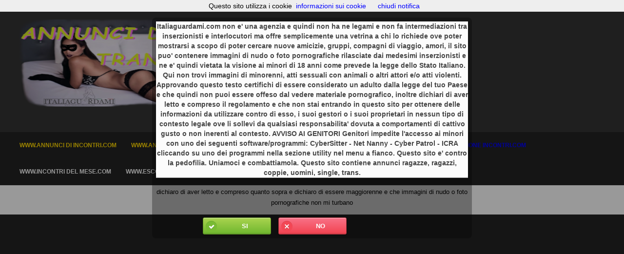

--- FILE ---
content_type: text/html; charset=UTF-8
request_url: http://www.annunciditrans.com/annunci.php?id=1112
body_size: 4716
content:
<!DOCTYPE html>
<html lang="en" dir="ltr">
<head>
<meta name="googlebot"contenet="index,follow "/>
<title>annunci trans incontri sexy italiaguardami </title>
<meta charset="iso-8859-1">
<meta name="viewport" content="width=device-width, initial-scale=1.0">
<meta name="description" content="ANNUNCI TRANS MILANO ROMA BERGAMO TORINO BOLOGNA VERONA VENEZIA NAPOLI RIMINI FIRENZE COMO VARESE AOSTA ">
<meta name="keywords" content="trans porno video foto hot shemales incontritrans gay cercadonna cercauomo cercatrans sitodiannunci ">
          <!--<script type="text/javascript" src="http://ajax.googleapis.com/ajax/libs/jquery/1.4.2/jquery.min.js"></script>   -->
       <script src="https://ajax.googleapis.com/ajax/libs/jquery/1.7.1/jquery.min.js"></script>
      <script>jQuery(document).ready(function($){ $('img').removeAttr('width height'); });</script>
        <script src="js/jquery.reveal.js"></script>
      <script src="js/jquery.cookie.js"></script>
    <script type="text/javascript">
$(document).ready(function() {

 if ($.cookie("disclaimer") != 'agree') {

        $('#modal').reveal({ 
            animation: 'fade',                   
            animationspeed: 500,                       
            closeonbackgroundclick: false,
            dismissmodalclass: 'close'    
        });

    }


    // Attach click function to button '#agree' to set cookie
    $("body").on("click", "#agree", function () {
        $.cookie("disclaimer", "agree", { expires: 365, path: '/' });
    });
}); 
        $(window).unload(function () { $(window).unbind('unload'); });
             $(window).bind('pageshow', function(event) {
            if (event.originalEvent.persisted) {
                window.location.reload() 
            }
        });
    </script>
<link href="./tab.css" rel="stylesheet" type="text/css" media="all">
<link href="layout/styles/main.css" rel="stylesheet" type="text/css" media="all">
<link href="layout/styles/mediaqueries.css" rel="stylesheet" type="text/css" media="all">
<!--[if lt IE 9]>
<link href="layout/styles/ie/ie8.css" rel="stylesheet" type="text/css" media="all">
<script src="layout/scripts/ie/css3-mediaqueries.min.js"></script>
<script src="layout/scripts/ie/html5shiv.min.js"></script>
<![endif]-->
<link rel="stylesheet" type="text/css" href="./g/css/jquery.lightbox-0.5.css" media="screen" />
  <script type="text/javascript" src="./g/js/jquery.lightbox-0.5.js"></script> 
      <script type="text/javascript">
    $(function() {
        $('#gallery a').lightBox();
    });
    </script>
       <style type="text/css">
    /* jQuery lightBox plugin - Gallery style */
    #gallery {
        /*background-color: #FFF;*/
    /*    padding: 10px;*/
        width: 100%;
    }
    #gallery ul { list-style: none; padding: 0px; }
    #gallery ul li { display: inline; }
    #gallery ul img {
        border: 5px solid #000000;
        border-width: 5px 5px 5px;
        border-radius:15px;
        
    }
    #gallery ul a:hover img {
        border: 5px solid #000000;
        border-width: 5px 5px 5px;
        color: #000000;
    }
    #gallery ul a:hover { color: #000000; }
    aaa
        #gallery1 {
        background-color: #000000;
        padding: 10px;
        width: 520px;
    }
    #gallery1 ul { list-style: none; }
    #gallery1 ul li { display: inline; }
    #gallery1 ul img {
        border: 5px solid #000000;
        border-width: 5px 5px 5px;
        
    }
    #gallery1 ul a:hover img {
        border: 5px solid #000000;
        border-width: 5px 5px 5px;
        color: #000000;
    }
    #gallery1 ul a:hover { color: #000000; }
    
    
#topbar{
position:absolute;
/*border: 1px solid black;*/
padding: 2px;
/*background-color: lightyellow;*/
width: 620px;
height: auto;
visibility: hidden;
z-index: 100;
}
    </style>
    <script type="text/javascript">
<!--
    function toggle_visibility(id) {
       var e = document.getElementById(id);
       if(e.style.display == 'block')
          e.style.display = 'none';
       else
          e.style.display = 'block';
    }
   
//-->
</script>
    <script type="text/javascript">
<!--
    function display_vid(id) {
       var e = document.getElementById(id);
       if(e.style.display == 'block')
          e.style.display = 'none';
       else
          e.style.display = 'block';
    }
   
//-->
</script>
     <script type="text/javascript">

function c_text(idElement){
 {
var el = document.getElementById(obj);
el.innerHTML = 'This text has changed!';
}}
</script>
<!--<link rel="stylesheet" type="text/css" href="./jqueryslidemenu.css" />   -->
<script src="./italiaguardami_g.js" type="text/javascript"></script>        <!--// Document Script //-->
    <script src="./italiaguardami_e.js" type="text/javascript"></script>        <!--// External Script //-->
  <script type="text/javascript" src="./jquery.cycle.all.min.js"></script>
<script type="text/javascript">
$(document).ready(function() {
    $('.pics').cycle({
        fx: 'fade' ,// choose your transition type, ex: fade, scrollUp, shuffle, etc...
    timeout:       2500,
    /*after:   onAfter,   */
 /*    before:   onBefore,*/
         before: function() {
            $('#captiontext').html($(this).children('img').attr('alt'));
        }

                         
    }); 
          
  
   
});
                 /*     function onBefore() { 
/*    $('#output').html("Scrolling image:<br>" + this.src); */
                /*                     $('#output').html($(this).children('img').attr('title'));

} 
       /*         function onAfter() {
        /*$('#output').html(this.title); */
    /*$('#output').html("Current anchor: " + this.href.title); */
       /*$('#output').html($(this).children('img').attr('title'));
}        */

</script>
     <script type="text/javascript">
$(document).ready(function() {
    $('.pics1').cycle({
        fx: 'fade' ,// choose your transition type, ex: fade, scrollUp, shuffle, etc...
    timeout:       3000,
    /*after:   onAfter,   */
 /*    before:   onBefore,*/
         before: function() {
            $('#captiontext1').html($(this).children('img').attr('alt'));
        }

                         
    }); 
          
  
   
});    </script> 
                        <link rel="stylesheet" href="css/styles.css">
             
   <script>jQuery(document).ready(function($){ $('img').removeAttr('width height'); });</script>
        <script src="js/jquery.reveal.js"></script>
      <script src="js/jquery.cookie.js"></script>
    <script type="text/javascript">
$(document).ready(function() {

 if ($.cookie("disclaimer") != 'agree') {

        $('#modal').reveal({ 
            animation: 'fade',                   
            animationspeed: 500,                       
            closeonbackgroundclick: false,
            dismissmodalclass: 'close'    
        });

    }


    // Attach click function to button '#agree' to set cookie
    $("body").on("click", "#agree", function () {
        $.cookie("disclaimer", "agree", { expires: 365, path: '/' });
    });
}); 
        $(window).unload(function () { $(window).unbind('unload'); });
             $(window).bind('pageshow', function(event) {
            if (event.originalEvent.persisted) {
                window.location.reload() 
            }
        });
    </script>    
<!-- Piwik -->
<script type="text/javascript">
  var _paq = _paq || [];
  _paq.push(["trackPageView"]);
  _paq.push(["enableLinkTracking"]);

  (function() {
    var u=(("https:" == document.location.protocol) ? "https" : "http") + "://www.italiaguardami.com/piwik/";
    _paq.push(["setTrackerUrl", u+"piwik.php"]);
    _paq.push(["setSiteId", "5"]);
    var d=document, g=d.createElement("script"), s=d.getElementsByTagName("script")[0]; g.type="text/javascript";
    g.defer=true; g.async=true; g.src=u+"piwik.js"; s.parentNode.insertBefore(g,s);
  })();
</script>
<!-- End Piwik Code -->
</head>

<body class="">
<script src="/cookiechoices.js"></script>
<script>
  document.addEventListener('DOMContentLoaded', function(event) {
    cookieChoices.showCookieConsentBar('Questo sito utilizza i cookie',
      'chiudi notifica', 'informazioni sui cookie', './cookies.htm');
  });
</script>
<div id="modal" style="width: 50%;  margin-left: auto ; margin-right: auto ;">

  <!--  <img src="images/images.jpg" alt="image test" width="360" height="194" hspace="0" vspace="0" border="0" align="top" />-->
  

    <div id="heading" style="line-height: 20px;">

    <div id="content">
     Italiaguardami.com non e' una agenzia e quindi non ha ne legami e non fa intermediazioni tra inserzionisti e interlocutori ma offre semplicemente una vetrina a chi lo richiede ove poter mostrarsi a scopo di poter cercare nuove amicizie, gruppi, compagni di viaggio, amori, il sito puo' contenere immagini di nudo o foto pornografiche rilasciate dai medesimi inserzionisti e ne e' quindi vietata la visione ai minori di 18 anni come prevede la legge dello Stato Italiano. Qui non trovi immagini di minorenni, atti sessuali con animali o altri attori e/o atti violenti. Approvando questo testo certifichi di essere considerato un adulto dalla legge del tuo Paese e che quindi non puoi essere offeso dal vedere materiale pornografico, inoltre dichiari di aver letto e compreso il regolamento e che non stai entrando in questo sito per ottenere delle informazioni da utilizzare contro di esso, i suoi gestori o i suoi proprietari in nessun tipo di contesto legale ove li sollevi da qualsiasi responsabilita' dovuta a comportamenti di cattivo gusto o non inerenti al contesto.

AVVISO AI GENITORI
Genitori impedite l'accesso ai minori con uno dei seguenti software/programmi: CyberSitter - Net Nanny - Cyber Patrol - ICRA cliccando su uno dei programmi nella sezione utility nel menu a fianco.
Questo sito e' contro la pedofilia. Uniamoci e combattiamola.

Questo sito contiene annunci ragazze, ragazzi, coppie, uomini, single, trans.

    <p>dichiaro di aver letto e compreso quanto sopra e dichiaro di essere maggiorenne e che immagini di nudo o foto pornografiche non mi turbano</p>

      <a id='agree' href="#" class="button green close"><img src="images/tick.png" /> Si </a>            <a id="no" href="http://italiaguardami.com" class="button red close"><img src="images/cross.png" /> No </a>    

    </div>

</div>
</div>
<div class="wrapper row1">
  <header id="header" class="full_width clear">
    <hgroup> 
      <h1><img style="" src="./layout/LOGO-TOP-ANNUNCI-DI-TRANS.png" alt=""><!--<a href="index.php">Annunci di Trans</a></h1>
     <!--<h2>Circuito Italiaguardami.com</h2>--!>
</hgroup>             
    <div id="cont" style="float: left; padding-left: 10%;">
      <ul class="list none">
      <li><h2><a href="http://italiaguardami.com/ins_annunci.php"><p>Inserisci il tuo annuncio</p></a></li></h2>
      </ul>

    <div id="header-contact">
     <p>i nostri social</p>
      <ul class="list none">
        <li><a href="https://twitter.com/italiaguardami"><img src="./layout/icon-twitter.png" alt="Seguici su twitter"></a>
        <a href="https://www.facebook.com/italiaguardami/?ref=bookmarks"><img src="./layout/icon-facebook.png" alt="Seguici su Facebook"></a>
        <a href="https://www.instagram.com/italiaguardami.official/"><img src="./layout/icon-instagram.png" alt="Seguici su Google +"></a>
         
       <!-- <span class="icon-envelope"></span> <a href="#"></a>--></li>
      </ul>
    </div>
  </header>
</div>
<!-- ################################################################################################ -->
<div class="wrapper row2">
  <nav id="topnav">
    <ul class="clear">
      <li><a style="color: gold;" href="http://www.annuncidiincontri.com/index.php" title="Top Class">www.Annunci di Incontri.com</a>
              <ul>
<li><a href="http://www.annuncidiincontri.com/index.php?re=14">Abruzzo</a></li>  
<li><a href="http://www.annuncidiincontri.com/index.php?re=18">Basilicata</a></li>
<li><a href="http://www.annuncidiincontri.com/index.php?re=19">Calabria</a></li>
<li><a href="http://www.annuncidiincontri.com/index.php?re=16">Campania</a></li>
<li><a href="http://www.annuncidiincontri.com/index.php?re=9">Emilia Romagna</a></li>   
<li><a href="http://www.annuncidiincontri.com/index.php?re=7">Friuli V. Giulia</a></li> 
<li><a href="http://www.annuncidiincontri.com/index.php?re=13">Lazio</a></li>   
<li><a href="http://www.annuncidiincontri.com/index.php?re=8">Liguria</a></li>   
<li><a href="http://www.annuncidiincontri.com/index.php?re=3">Lombardia</a></li>   
<li><a href="http://www.annuncidiincontri.com/index.php?re=12">Marche</a></li>   
<li><a href="http://www.annuncidiincontri.com/index.php?re=15">Molise</a></li>  
<li><a href="http://www.annuncidiincontri.com/index.php?re=1">Piemonte</a></li>   
<li><a href="http://www.annuncidiincontri.com/index.php?re=17">Puglia</a></li>   
<li><a href="http://www.annuncidiincontri.com/index.php?re=21">Sardegna</a></li>   
<li><a href="http://www.annuncidiincontri.com/index.php?re=20">Sicilia</a></li>   
<li><a href="http://www.annuncidiincontri.com/index.php?re=10">Toscana</a></li>
<li><a href="http://www.annuncidiincontri.com/index.php?re=4">Trentino alto Adige</a></li>    
<li><a href="http://www.annuncidiincontri.com/index.php?re=11">Umbria</a></li>   
<li><a href="http://www.annuncidiincontri.com/index.php?re=2">Valle D'Aosta</a></li>
<li><a href="http://www.annuncidiincontri.com/index.php?re=6">Veneto</a></li>
        </ul>
      </li>
     <li class="active"><a style="color: gold;" href="http://www.annunciditrav.com" title="Trav Top Class">www.Annunci di Trav.com</a>
        <ul>
<li><a href="http://www.annunciditrav.com/index.php?re=14&cat=trav">Abruzzo</a></li>  
<li><a href="http://www.annunciditrav.com/index.php?re=18&cat=trav">Basilicata</a></li>
<li><a href="http://www.annunciditrav.com/index.php?re=19&cat=trav">Calabria</a></li>
<li><a href="http://www.annunciditrav.com/index.php?re=16&cat=trav">Campania</a></li>
<li><a href="http://www.annunciditrav.com/index.php?re=9&cat=trav">Emilia Romagna</a></li>   
<li><a href="http://www.annunciditrav.com/index.php?re=7&cat=trav">Friuli V. Giulia</a></li> 
<li><a href="http://www.annunciditrav.com/index.php?re=13&cat=trav">Lazio</a></li>   
<li><a href="http://www.annunciditrav.com/index.php?re=8&cat=trav">Liguria</a></li>   
<li><a href="http://www.annunciditrav.com/index.php?re=3&cat=trav">Lombardia</a></li>   
<li><a href="http://www.annunciditrav.com/index.php?re=12&cat=trav">Marche</a></li>   
<li><a href="http://www.annunciditrav.com/index.php?re=15&cat=trav">Molise</a></li>  
<li><a href="http://www.annunciditrav.com/index.php?re=1&cat=trav">Piemonte</a></li>   
<li><a href="http://www.annunciditrav.com/index.php?re=17&cat=trav">Puglia</a></li>   
<li><a href="http://www.annunciditrav.com/index.php?re=21&cat=trav">Sardegna</a></li>   
<li><a href="http://www.annunciditrav.com/index.php?re=20&cat=trav">Sicilia</a></li>   
<li><a href="http://www.annunciditrav.com/index.php?re=10&cat=trav">Toscana</a></li>
<li><a href="http://www.annunciditrav.com/index.php?re=4&cat=trav">Trentino alto Adige</a></li>    
<li><a href="http://www.annunciditrav.com/index.php?re=11&cat=trav">Umbria</a></li>   
<li><a href="http://www.annunciditrav.com/index.php?re=2&cat=trav">Valle D'Aosta</a></li>
<li><a href="http://www.annunciditrav.com/index.php?re=6&cat=trav">Veneto</a></li>
        </ul>
      </li>
    <li class="active"><a style="color: gold;" href="http://www.annuncidiescort.com" title="Trans Top Class">www.Annunci di escort.com</a>
        <ul>
<li><a href="http://www.annuncidiescort.com/index.php?re=14&cat=ragazze">Abruzzo</a></li>  
<li><a href="http://www.annuncidiescort.com/index.php?re=18&cat=ragazze">Basilicata</a></li>
<li><a href="http://www.annuncidiescort.com/index.php?re=19&cat=ragazze">Calabria</a></li>
<li><a href="http://www.annuncidiescort.com/index.php?re=16&cat=ragazze">Campania</a></li>
<li><a href="http://www.annuncidiescort.com/index.php?re=9&cat=ragazze">Emilia Romagna</a></li>   
<li><a href="http://www.annuncidiescort.com/index.php?re=7&cat=ragazze">Friuli V. Giulia</a></li> 
<li><a href="http://www.annuncidiescort.com/index.php?re=13&cat=ragazze">Lazio</a></li>   
<li><a href="http://www.annuncidiescort.com/index.php?re=8&cat=ragazze">Liguria</a></li>   
<li><a href="http://www.annuncidiescort.com/index.php?re=3&cat=ragazze">Lombardia</a></li>   
<li><a href="http://www.annuncidiescort.com/index.php?re=12&cat=ragazze">Marche</a></li>   
<li><a href="http://www.annuncidiescort.com/index.php?re=15&cat=ragazze">Molise</a></li>  
<li><a href="http://www.annuncidiescort.com/index.php?re=1&cat=ragazze">Piemonte</a></li>   
<li><a href="http://www.annuncidiescort.com/index.php?re=17&cat=ragazze">Puglia</a></li>   
<li><a href="http://www.annuncidiescort.com/index.php?re=21&cat=ragazze">Sardegna</a></li>   
<li><a href="http://www.annuncidiescort.com/index.php?re=20&cat=ragazze">Sicilia</a></li>   
<li><a href="http://www.annuncidiescort.com/index.php?re=10&cat=ragazze">Toscana</a></li>
<li><a href="http://www.annuncidiescort.com/index.php?re=4&cat=ragazze">Trentino alto Adige</a></li>    
<li><a href="http://www.annuncidiescort.com/index.php?re=11&cat=ragazze">Umbria</a></li>   
<li><a href="http://www.annuncidiescort.com/index.php?re=2&cat=ragazze">Valle D'Aosta</a></li>
<li><a href="http://www.annuncidiescort.com/index.php?re=6&cat=ragazze">Veneto</a></li>
             </ul>
      </li>
   
      <li><a style="color: red;" href="http://www.italiaguardami.com" title="Italia Guardami">www.Italiaguardami.com</a></li>
      <li class="last-child"><a style="color: blue;" href="http://www.passioneincontri.com" title="passioneincontri">www.Passione Incontri.com</a></li>
      <li class="last-child"><a style="color: white;" href="http://www.incontridelmese.com" title="Incontri Del Mese">www.Incontri Del Mese.com</a></li>
      <li class="last-child"><a style="color: white;" href="http://www.escortdelmese.com" title="Escort Del Mese">www.Escort Del Mese.com</a></li>
      <li class="last-child"><a style="color: white;" href="http://www.transdelmese.com" title="Trans Del Mese">www.Trans Del Mese.com</a></li>
      <li class="last-child"><a style="color: white;" href="http://www.travdelmese.com" title="Trans Del Mese">www.Trav Del Mese.com</a></li>
    </ul>
  </nav>
</div>
<!-- content -->

<div class="wrapper row3" style="padding-top: 10px;">
  <div id="container">
    <!-- ################################################################################################ -->
    <div id="homepage" class="clear">
     <section class="main_slider">
        <ul class="nospace center clear" >
        

--- FILE ---
content_type: text/css
request_url: http://www.annunciditrans.com/tab.css
body_size: 429
content:
/* Prova tab per video*/
/**/
ul.tabs {
        margin: 0;
        padding: 0;
        float: left;
        list-style: none;
        height: 32px;
        /*border-bottom: 1px solid #999999;
        border-left: 1px solid #999999;*/
        width: 30%;
      
    }
    ul.tabs li {
        float: left;
        margin: 0;
        cursor: pointer;
       /* padding: 0px 21px ;*/
        height: 31px;
        line-height: 31px;
        /*border: 1px solid #999999;*/
        border-left: none;
        font-weight: bold;
        color: white;
        background: #242424;
        overflow: hidden;
        position: relative;
    }
    ul.tabs li:hover {
        background: #CCCCCC;
    }    
    ul.tabs li.active{
        background: #FFFFFF;
        border-bottom: 1px solid #FFFFFF;
        color: black;
    }
    .tab_container {
        /*border: 1px solid #999999;*/
        border-top: none;
        clear: both;
        float: left;
        overflow: hidden;
        padding-right: 10px; 
        /*width: 30%;*/
        
      /*  background: #242424;*/
    }
    .tab_content {
        /*padding: 20px;*/
        font-size: 1.2em;

        
    }
    /* */
    /* fine prova tab video*/
    /**/


--- FILE ---
content_type: text/css
request_url: http://www.annunciditrans.com/css/styles.css
body_size: 1507
content:

blockquote, q {
	quotes: none;
}
blockquote:before, blockquote:after,
q:before, q:after {
	content: '';
	content: none;
}



    
    
/* Pupo up cookie disclaimer*/

blockquote, q {
	quotes: none;
}
blockquote:before, blockquote:after,
q:before, q:after {
	content: '';
	content: none;
}




#button {
	width:78px;
	height:28px;
    
	background-image: -webkit-linear-gradient(top, rgb(254, 218, 113), rgb(254, 186, 72));
	background-image: -moz-linear-gradient(top, rgb(254, 218, 113), rgb(254, 186, 72));
	background-image: -o-linear-gradient(top, rgb(254, 218, 113), rgb(254, 186, 72));
	background-image: -ms-linear-gradient(top, rgb(254, 218, 113), rgb(254, 186, 72));
	background-image: linear-gradient(top, rgb(254, 218, 113), rgb(254, 186, 72));
	filter: progid:DXImageTransform.Microsoft.gradient(GradientType=0,StartColorStr='#feda71', EndColorStr='#feba48');

	border:1px solid #ca9336;

	-webkit-box-shadow:
		inset 0px 1px 0px #fee395,
		      0px 1px 1px rgba(0,0,0,.15);
	-moz-box-shadow:
		inset 0px 1px 0px #fee395,
		      0px 1px 1px rgba(0,0,0,.15);
	box-shadow:
		inset 0px 1px 0px #fee395,
		      0px 1px 1px rgba(0,0,0,.15);

	-webkit-border-radius:4px;
	-moz-border-radius:4px;
	border-radius:4px;

	font-size:13px;
	font-weight:bold;
	text-align:center;
	line-height:28px;

	color:#996633;


	position:absolute;
	top:50%;
	left:50%;
	margin-top:-14px;
	margin-left:-39px;
}

#button:hover {
	background-image: -webkit-linear-gradient(top, rgb(254, 194, 82), rgb(254, 205, 97));
	background-image: -moz-linear-gradient(top, rgb(254, 194, 82), rgb(254, 205, 97));
	background-image: -o-linear-gradient(top, rgb(254, 194, 82), rgb(254, 205, 97));
	background-image: -ms-linear-gradient(top, rgb(254, 194, 82), rgb(254, 205, 97));
	background-image: linear-gradient(top, rgb(254, 194, 82), rgb(254, 205, 97));
	filter: progid:DXImageTransform.Microsoft.gradient(GradientType=0,StartColorStr='#fec252', EndColorStr='#fecd61');

	-webkit-box-shadow:
		inset 0px 1px 0px #fed17e,
		      0px 1px 1px rgba(0,0,0,.1);
	-moz-box-shadow:
		inset 0px 1px 0px #fed17e,
		      0px 1px 1px rgba(0,0,0,.1);
	box-shadow:
		inset 0px 1px 0px #fed17e,
		      0px 1px 1px rgba(0,0,0,.1);
}



#modal {
	visibility:hidden;
	/*width:80%;
	height:80%;*/
	padding:8px;

	background:rgba(0,0,0,.3);

	-webkit-border-radius:8px;
	-moz-border-radius:8px;
	border-radius:8px;

	position:absolute !important;
	top:5% !important;
	left:5% !important;
    right:5% !important;
	/*margin-top:5% !important;
	margin-left:5% !important;*/
	z-index:101;
    
}

#content1 a img {
/*    border: 5px solid;*/
border: none;
    border-color: black;
   border-radius:5px;
}


#heading {
/*	width:80%;
	height:80%;*/

	background-image: -webkit-linear-gradient(top, rgb(249, 249, 249), rgb(233, 233, 233));
	background-image: -moz-linear-gradient(top, rgb(249, 249, 249), rgb(233, 233, 233));
	background-image: -o-linear-gradient(top, rgb(249, 249, 249), rgb(233, 233, 233));
	background-image: -ms-linear-gradient(top, rgb(249, 249, 249), rgb(233, 233, 233));
	background-image: linear-gradient(top, rgb(249, 249, 249), rgb(233, 233, 233));
	filter: progid:DXImageTransform.Microsoft.gradient(GradientType=0,StartColorStr='#f9f9f9', EndColorStr='#e9e9e9');

	border-bottom:1px solid #bababa;

	-webkit-box-shadow:
		inset 0px -1px 0px #fff,
		0px 1px 3px rgba(0,0,0,.08);
	-moz-box-shadow:
		inset 0px -1px 0px #fff,
		0px 1px 3px rgba(0,0,0,.08);
	box-shadow:
		inset 0px -1px 0px #fff,
		0px 1px 3px rgba(0,0,0,.08);

	-webkit-border-radius:4px 4px 0px 0px;
	-moz-border-radius:4px 4px 0px 0px;
	border-radius:4px 4px 0px 0px;

	font-size:14px;
	font-weight:bold;
	text-align:center;
	line-height:44px;

	color:#444444;
	
}

#content {
	/*width:80%;
	height:80%;*/

	background:#fcfcfc;

	-webkit-box-shadow:0px 1px 3px rgba(0,0,0,.25);
	-moz-box-shadow:0px 1px 3px rgba(0,0,0,.25);
	box-shadow:0px 1px 3px rgba(0,0,0,.25);

	-webkit-border-radius:0px 0px 4px 4px;
	-moz-border-radius:0px 0px 4px 4px;
	border-radius:0px 0px 4px 4px;
}

#content p {
	font-size:13px;
	font-weight:normal;
	text-align:center;
	line-height:22px;
	color:black;

	width:100%;
	float: left;

	margin:19px 0;
}


.button {
	width:138px;
	height:33px;

	font-size:13px;
	font-weight:bold;
	line-height:33px;

	color:#fff;
	

	-webkit-border-radius:3px;
	-moz-border-radius:3px;
	border-radius:3px;

	-webkit-box-shadow:
		inset 0px 1px 0px rgba(255,255,255,.5),
		0px 1px 2px rgba(0,0,0,.3);
	-moz-box-shadow:
		inset 0px 1px 0px rgba(255,255,255,.5),
		0px 1px 2px rgba(0,0,0,.3);
	box-shadow:
		inset 0px 1px 0px rgba(255,255,255,.5),
		0px 1px 2px rgba(0,0,0,.3);

	float:left;
}
.button img { 
	float:left;
	width:33px;
	height:33px;
}



.button.green {
	background: -webkit-linear-gradient(top,  rgba(170,212,79,1) 0%,rgba(116,185,49,1) 90%,rgba(106,173,45,1) 95%,rgba(96,157,41,1) 100%);
	background: -moz-linear-gradient(top,  rgba(170,212,79,1) 0%,rgba(116,185,49,1) 90%,rgba(106,173,45,1) 95%,rgba(96,157,41,1) 100%);
	background: -o-linear-gradient(top,  rgba(170,212,79,1) 0%,rgba(116,185,49,1) 90%,rgba(106,173,45,1) 95%,rgba(96,157,41,1) 100%);
	background: -ms-linear-gradient(top,  rgba(170,212,79,1) 0%,rgba(116,185,49,1) 90%,rgba(106,173,45,1) 95%,rgba(96,157,41,1) 100%);
	background: linear-gradient(top,  rgba(170,212,79,1) 0%,rgba(116,185,49,1) 90%,rgba(106,173,45,1) 95%,rgba(96,157,41,1) 100%);
	filter: progid:DXImageTransform.Microsoft.gradient( startColorstr='#aad44f', endColorstr='#609d29',GradientType=0 );

	border:1px solid #5b8821;

	margin:0 10px 0 15%;
}
.button.red {
	background: -webkit-linear-gradient(top,  rgba(248,114,136,1) 0%,rgba(243,71,85,1) 90%,rgba(225,65,77,1) 95%,rgba(206,59,70,1) 100%);
	background: -moz-linear-gradient(top,  rgba(248,114,136,1) 0%,rgba(243,71,85,1) 90%,rgba(225,65,77,1) 95%,rgba(206,59,70,1) 100%);
	background: -o-linear-gradient(top,  rgba(248,114,136,1) 0%,rgba(243,71,85,1) 90%,rgba(225,65,77,1) 95%,rgba(206,59,70,1) 100%);
	background: -ms-linear-gradient(top,  rgba(248,114,136,1) 0%,rgba(243,71,85,1) 90%,rgba(225,65,77,1) 95%,rgba(206,59,70,1) 100%);
	background: linear-gradient(top,  rgba(248,114,136,1) 0%,rgba(243,71,85,1) 90%,rgba(225,65,77,1) 95%,rgba(206,59,70,1) 100%);
	filter: progid:DXImageTransform.Microsoft.gradient( startColorstr='#f87288', endColorstr='#ce3b46',GradientType=0 );

	border:1px solid #b0333e;

	margin:0 35px 0 5px;
}

.reveal-modal-bg { 
	position: fixed; 
	height: 100%;
	width: 100%;
	background: #000;
	background: rgba(0,0,0,.4);
	z-index: 100;
	display: none;
	top: 0;
	left: 0; 
}



@media only screen and (max-width: 767px) {
        
	#modal {
		width:284px;
		height:156px;
		padding:8px;

		margin-left:15% !important;
		margin-top:-78px;
	}
	#heading {
		width:284px;
		height:28px;

		line-height:28px;
		font-size:0.688em;
	}
	#content {
		width:284px;
		height:128px;
   	}
   	#content p {
   		width:284px;
   		font-size:0.688em;
   	}
   	.button img { 
		width:23px;
		height:23px;
	}
	.button {
		width:108px;
		height:23px;

		line-height:23px;
		font-size:0.688em;
	}
	.button.green {
		margin:0 4px 0 28px !important;
	}
	.button.red {
		margin:0 28px 0 4px !important;
	}
}1,85,1) 90%,rgba(225,65,77,1) 95%,rgba(206,59,70,1) 100%);
	filter: progid:DXImageTransform.Microsoft.gradient( startColorstr='#f87288', endColorstr='#ce3b46',GradientType=0 );

	border:1px solid #b0333e;

	margin:0 35px 0 5px;
}

.reveal-modal-bg { 
	position: fixed; 
	height: 100%;
	width: 100%;
	background: #000;
	background: rgba(0,0,0,.4);
	z-index: 100;
	display: none;
	top: 0;
	left: 0; 
}



@media only screen and (max-width: 767px) {
        
	#modal {
		width:284px;
		height:156px;
		padding:8px;

		margin-left:15% !important;
		margin-top:-78px;
	}
	#heading {
		width:284px;
		height:28px;

		line-height:28px;
		font-size:0.688em;
	}
	#content {
		width:284px;
		height:128px;
   	}
   	#content p {
   		width:284px;
   		font-size:0.688em;
   	}
   	.button img { 
		width:23px;
		height:23px;
	}
	.button {
		width:108px;
		height:23px;

		line-height:23px;
		font-size:0.688em;
	}
	.button.green {
		margin:0 4px 0 28px !important;
	}
	.button.red {
		margin:0 28px 0 4px !important;
	}

--- FILE ---
content_type: text/css
request_url: http://www.annunciditrans.com/layout/styles/demo-only.css
body_size: 374
content:
ul.demo_li_space li{display:inline-block; *display:inline; margin:0 5px 10px 0; padding:0;}
ul.demo_li_space .button{*margin-bottom:8px;}
ul.demo_li_space li:last-child{margin-right:0;}
code{word-wrap:break-word;}
code.code{display:block; width:100%; -webkit-box-sizing:border-box; -moz-box-sizing:border-box; box-sizing:border-box;}

div.columncolor div{margin-bottom:30px; color:inherit; background-color:#EFEFEF;}
div.columncolor div.columncolor{color:inherit; background-color:#333333;}
div.columncolor div.columncolor{margin-bottom:0;}
div.columncolor div.columncolor div{margin-bottom:0; color:#FFFFFF; background-color:#666666;}
#container div.columncolor p.emphasise{display:block; clear:both; margin:0 0 30px 0; padding:15px; font-size:1.6em; font-weight:bold; color:#000; background-color:#EFEFEF; text-align:center; text-transform:uppercase;}

--- FILE ---
content_type: application/javascript
request_url: http://www.annunciditrans.com/italiaguardami_g.js
body_size: 509
content:
/*--- Avanquest WebEasy Document Script ---*/

IE=(navigator.appName.indexOf('Microsoft') >= 0);
NS=(navigator.appName.indexOf('Netscape') >= 0);
SF=(navigator.appName.indexOf('Safari') >= 0);
FF=(navigator.userAgent.indexOf('Firefox') >= 0);
OP=(navigator.userAgent.indexOf('Opera') >= 0);
GK=(navigator.userAgent.indexOf('Gecko') >= 0);
V4=(parseInt(navigator.appVersion) >= 4);
if((V5=navigator.appVersion.indexOf('MSIE '))<0) V5=-5;
V5=(parseInt(navigator.appVersion.charAt(V5+5))>=5);
MAC=(navigator.userAgent.indexOf('Mac')!=-1);

function weCheckForm( frm )
{
	for(var k=0; k<frm.elements.length; ++k)
	{	var obj=frm.elements[k];
		if(obj.type && ('text,textarea,password,file'.indexOf(obj.type.toLowerCase()) >= 0))
		{
			if( obj.value == '')
			{	alert('Si prega di inserire le informazioni richieste nello spazio apposito');
				obj.focus();
				return false;
			}
		}
	}
	return true;
}


/*--- EndOfFile ---*/


--- FILE ---
content_type: application/javascript
request_url: http://www.annunciditrans.com/italiaguardami_e.js
body_size: 1551
content:
/*--- Avanquest WebEasy External Script ---*/

/* -------------------------------------------- */
/* Popup Menu Library                             */
/* -------------------------------------------- */

var wePopupNext = 0;


function weFindAnchor(el)
{
    var n=el.firstChild;
    while (n)
    {
        if('A'==n.nodeName) return n;
        n=n.nextSibling;
    }
    return null;
}


function weFindDiv(el)
{
    var prev=el.previousSibling;
    if (!prev) return null;
    if ('DIV'==prev.nodeName) return prev;
    return weFindDiv(prev);
}


function weIsAbs(el)
{
    if (!el) return false;
    if (!el.tagName) return false;
    var tag=el.tagName.toUpperCase();
    if ('TD,TR,TABLE'.indexOf(tag) < 0) return true;
    return false;            
}


function weElemPos(el)
{
    var pos={ left:el.offsetLeft, top: el.offsetTop };
    if (!weIsAbs(el.offsetParent)) 
    {
        var pr = weElemPos(el.offsetParent);
        pos.left += pr.left;
        pos.top  += pr.top;
    }
    return pos;
}


function weIsParent(me, own)
{
    if (!me.parentNode) return false;
    if (me.parentNode == own) return true;
    return weIsParent(me.parentNode, own);
}




function wePopupTime(popDiv)
{
    var src='var m=document.getElementById("'+popDiv.id+'");if(!m.isOver){m.style.visibility="hidden";}';
    setTimeout(src,500);
}


function wePopupOver(oneDiv)
{
    var popDiv=oneDiv.parentNode;
    var el=weFindAnchor(oneDiv);
    if (el && !(popDiv.className)) el.style.color=popDiv.weOvrTx;
    if (!el || !(popDiv.className)) oneDiv.style.backgroundColor=popDiv.weOvrBg;
    popDiv.isOver = true; 
}

function wePopupAway(oneDiv)
{
    var popDiv=oneDiv.parentNode;
    var el=weFindAnchor(oneDiv);
    if (el && !(popDiv.className)) el.style.color=popDiv.weOutTx;
    if (!el || !(popDiv.className)) oneDiv.style.backgroundColor = 'transparent';
    popDiv.isOver = false;
    wePopupTime(popDiv);
}



function wePopupHide(an)
{
    if (!V5) return;
    var popDiv=weFindDiv(an);
    if (!popDiv) return;
    popDiv.isOver=false;
    wePopupTime(popDiv);
}

           
function wePopupShow(an,way,fgc,fnt,fnz,fnb,fni,fnu,agn,trn,bgc,bdr,bdc,lnw,pad,fgo,bgo)
{
    if (!V5) return;
    var div=weFindDiv(an);
    if (!div) return;
    if (!div.id)
    {    
        div.id='wePopupID'+(wePopupNext++);
        div.weOvrBg=bgo;
        div.weOutTx=fgc;
        div.weOvrTx=fgo;
        if (!(div.className))
        {
            div.style.backgroundColor=(trn?'transparent':bgc);
            div.style.borderColor=bdc;
            div.style.borderWidth=lnw+'px';
            if ('none'!=bdr) div.style.borderStyle = bdr;
        }
        var it=div.firstChild;
        var isOne=true;
        var wd=0;
        while (it)
        {
            if (it.nodeName=='DIV')
            {
                     if (isOne) isOne=false;
                else if (div.className) it.style.borderTopWidth='0px';
                else {    
                    it.style.borderTopColor = bdc;
                    it.style.borderTopStyle = bdr;
                    it.style.borderTopWidth = lnw+'px';
                }
                if (!(div.className))
                {
                    it.style.textAlign = agn;
                    it.style.padding = pad+'px';
                }
                var at=weFindAnchor(it);
                if (at)
                {
                    if (at.style)
                    {
                        if (!(div.className))
                        {    
                            at.style.color = fgc;
                            at.style.fontFamily = fnt;
                            at.style.fontSize   = fnz;
                            at.style.fontWeight = fnb;
                            at.style.fontStyle  = fni;
                            at.style.textDecoration = fnu;    
                        }
                    }
                    if (an.target) at.target=an.target;                        
                    if (at.offsetWidth>wd) wd=at.offsetWidth;
                    if (IE) at.style.width='100%';
                }                            
            }
            it = it.nextSibling;
        }
        if (wd>0) div.style.width=(wd+2*lnw+2*pad)+'px';
        var ox=0;
        var oy=0;
        var op=an.parentNode;
        if ('BODY'==an.parentNode.nodeName)
        {
            op=an.firstChild;
            if ('IMG'!=op.nodeName) op=op.nextSibling;
            ox=op.offsetLeft;
            oy=op.offsetTop;
        }
        else if (!weIsAbs(an.parentNode)) 
        {    
            op=an.firstChild;
            if ('IMG'!= op.nodeName) op=op.nextSibling;
            var pt=weElemPos(op)
            ox=pt.left;
            oy=pt.top;
        }
        div.style.left=ox+'px';
        div.style.top =oy+'px';
             if (2 == way)    div.style.left=(ox-div.offsetWidth)+'px';
        else if (3 == way)    div.style.top =(oy-div.offsetHeight)+'px';
        else if (1 == way)    div.style.top =(oy+op.offsetHeight)+'px';
        else div.style.left=(ox+op.offsetWidth)+'px';
    }
    for (var i=0;i<wePopupNext;++i)
    {
        var id='wePopupID'+i;
        if (div.id!=id)
        {
            var pop=document.getElementById('wePopupID'+i);
            if (!weIsParent(div,pop)) pop.style.visibility='hidden';
        }
    }
    div.style.visibility='visible';
    div.isOver=true;
}




/*--- EndOfFile ---*/
